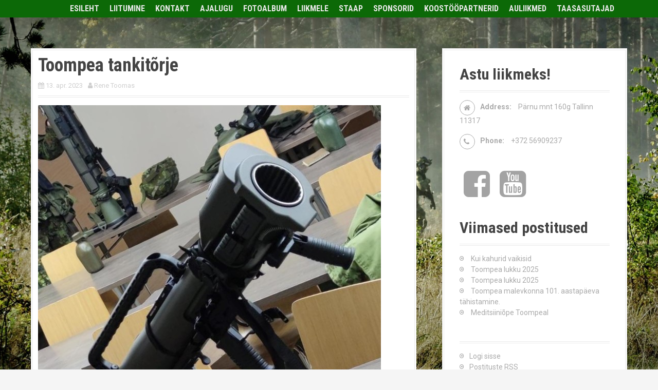

--- FILE ---
content_type: text/html; charset=UTF-8
request_url: https://www.toompeamalevkond.ee/2023/04/13/toompea-tankitorje/
body_size: 9201
content:
<!DOCTYPE html>
<html lang="et">
<head>
<meta charset="UTF-8">
<meta name="viewport" content="width=device-width, initial-scale=1">
<link rel="profile" href="http://gmpg.org/xfn/11">


<title>Toompea tankitõrje</title>
<meta name='robots' content='max-image-preview:large' />
<link rel='dns-prefetch' href='//fonts.googleapis.com' />
<link rel="alternate" type="application/rss+xml" title=" &raquo; RSS" href="https://www.toompeamalevkond.ee/feed/" />
<link rel="alternate" type="application/rss+xml" title=" &raquo; Kommentaaride RSS" href="https://www.toompeamalevkond.ee/comments/feed/" />
<link rel="alternate" type="application/rss+xml" title=" &raquo; Toompea tankitõrje Kommentaaride RSS" href="https://www.toompeamalevkond.ee/2023/04/13/toompea-tankitorje/feed/" />
<link rel="alternate" title="oEmbed (JSON)" type="application/json+oembed" href="https://www.toompeamalevkond.ee/wp-json/oembed/1.0/embed?url=https%3A%2F%2Fwww.toompeamalevkond.ee%2F2023%2F04%2F13%2Ftoompea-tankitorje%2F" />
<link rel="alternate" title="oEmbed (XML)" type="text/xml+oembed" href="https://www.toompeamalevkond.ee/wp-json/oembed/1.0/embed?url=https%3A%2F%2Fwww.toompeamalevkond.ee%2F2023%2F04%2F13%2Ftoompea-tankitorje%2F&#038;format=xml" />
<style id='wp-img-auto-sizes-contain-inline-css' type='text/css'>
img:is([sizes=auto i],[sizes^="auto," i]){contain-intrinsic-size:3000px 1500px}
/*# sourceURL=wp-img-auto-sizes-contain-inline-css */
</style>
<link rel='stylesheet' id='moesia-bootstrap-css' href='https://www.toompeamalevkond.ee/wp-content/themes/moesia/css/bootstrap/bootstrap.min.css?ver=1' type='text/css' media='all' />
<style id='wp-emoji-styles-inline-css' type='text/css'>

	img.wp-smiley, img.emoji {
		display: inline !important;
		border: none !important;
		box-shadow: none !important;
		height: 1em !important;
		width: 1em !important;
		margin: 0 0.07em !important;
		vertical-align: -0.1em !important;
		background: none !important;
		padding: 0 !important;
	}
/*# sourceURL=wp-emoji-styles-inline-css */
</style>
<link rel='stylesheet' id='wp-block-library-css' href='https://www.toompeamalevkond.ee/wp-includes/css/dist/block-library/style.min.css?ver=6.9' type='text/css' media='all' />
<style id='classic-theme-styles-inline-css' type='text/css'>
/*! This file is auto-generated */
.wp-block-button__link{color:#fff;background-color:#32373c;border-radius:9999px;box-shadow:none;text-decoration:none;padding:calc(.667em + 2px) calc(1.333em + 2px);font-size:1.125em}.wp-block-file__button{background:#32373c;color:#fff;text-decoration:none}
/*# sourceURL=/wp-includes/css/classic-themes.min.css */
</style>
<style id='pdfemb-pdf-embedder-viewer-style-inline-css' type='text/css'>
.wp-block-pdfemb-pdf-embedder-viewer{max-width:none}

/*# sourceURL=https://www.toompeamalevkond.ee/wp-content/plugins/pdf-embedder/block/build/style-index.css */
</style>
<style id='global-styles-inline-css' type='text/css'>
:root{--wp--preset--aspect-ratio--square: 1;--wp--preset--aspect-ratio--4-3: 4/3;--wp--preset--aspect-ratio--3-4: 3/4;--wp--preset--aspect-ratio--3-2: 3/2;--wp--preset--aspect-ratio--2-3: 2/3;--wp--preset--aspect-ratio--16-9: 16/9;--wp--preset--aspect-ratio--9-16: 9/16;--wp--preset--color--black: #000000;--wp--preset--color--cyan-bluish-gray: #abb8c3;--wp--preset--color--white: #ffffff;--wp--preset--color--pale-pink: #f78da7;--wp--preset--color--vivid-red: #cf2e2e;--wp--preset--color--luminous-vivid-orange: #ff6900;--wp--preset--color--luminous-vivid-amber: #fcb900;--wp--preset--color--light-green-cyan: #7bdcb5;--wp--preset--color--vivid-green-cyan: #00d084;--wp--preset--color--pale-cyan-blue: #8ed1fc;--wp--preset--color--vivid-cyan-blue: #0693e3;--wp--preset--color--vivid-purple: #9b51e0;--wp--preset--gradient--vivid-cyan-blue-to-vivid-purple: linear-gradient(135deg,rgb(6,147,227) 0%,rgb(155,81,224) 100%);--wp--preset--gradient--light-green-cyan-to-vivid-green-cyan: linear-gradient(135deg,rgb(122,220,180) 0%,rgb(0,208,130) 100%);--wp--preset--gradient--luminous-vivid-amber-to-luminous-vivid-orange: linear-gradient(135deg,rgb(252,185,0) 0%,rgb(255,105,0) 100%);--wp--preset--gradient--luminous-vivid-orange-to-vivid-red: linear-gradient(135deg,rgb(255,105,0) 0%,rgb(207,46,46) 100%);--wp--preset--gradient--very-light-gray-to-cyan-bluish-gray: linear-gradient(135deg,rgb(238,238,238) 0%,rgb(169,184,195) 100%);--wp--preset--gradient--cool-to-warm-spectrum: linear-gradient(135deg,rgb(74,234,220) 0%,rgb(151,120,209) 20%,rgb(207,42,186) 40%,rgb(238,44,130) 60%,rgb(251,105,98) 80%,rgb(254,248,76) 100%);--wp--preset--gradient--blush-light-purple: linear-gradient(135deg,rgb(255,206,236) 0%,rgb(152,150,240) 100%);--wp--preset--gradient--blush-bordeaux: linear-gradient(135deg,rgb(254,205,165) 0%,rgb(254,45,45) 50%,rgb(107,0,62) 100%);--wp--preset--gradient--luminous-dusk: linear-gradient(135deg,rgb(255,203,112) 0%,rgb(199,81,192) 50%,rgb(65,88,208) 100%);--wp--preset--gradient--pale-ocean: linear-gradient(135deg,rgb(255,245,203) 0%,rgb(182,227,212) 50%,rgb(51,167,181) 100%);--wp--preset--gradient--electric-grass: linear-gradient(135deg,rgb(202,248,128) 0%,rgb(113,206,126) 100%);--wp--preset--gradient--midnight: linear-gradient(135deg,rgb(2,3,129) 0%,rgb(40,116,252) 100%);--wp--preset--font-size--small: 13px;--wp--preset--font-size--medium: 20px;--wp--preset--font-size--large: 36px;--wp--preset--font-size--x-large: 42px;--wp--preset--spacing--20: 0.44rem;--wp--preset--spacing--30: 0.67rem;--wp--preset--spacing--40: 1rem;--wp--preset--spacing--50: 1.5rem;--wp--preset--spacing--60: 2.25rem;--wp--preset--spacing--70: 3.38rem;--wp--preset--spacing--80: 5.06rem;--wp--preset--shadow--natural: 6px 6px 9px rgba(0, 0, 0, 0.2);--wp--preset--shadow--deep: 12px 12px 50px rgba(0, 0, 0, 0.4);--wp--preset--shadow--sharp: 6px 6px 0px rgba(0, 0, 0, 0.2);--wp--preset--shadow--outlined: 6px 6px 0px -3px rgb(255, 255, 255), 6px 6px rgb(0, 0, 0);--wp--preset--shadow--crisp: 6px 6px 0px rgb(0, 0, 0);}:where(.is-layout-flex){gap: 0.5em;}:where(.is-layout-grid){gap: 0.5em;}body .is-layout-flex{display: flex;}.is-layout-flex{flex-wrap: wrap;align-items: center;}.is-layout-flex > :is(*, div){margin: 0;}body .is-layout-grid{display: grid;}.is-layout-grid > :is(*, div){margin: 0;}:where(.wp-block-columns.is-layout-flex){gap: 2em;}:where(.wp-block-columns.is-layout-grid){gap: 2em;}:where(.wp-block-post-template.is-layout-flex){gap: 1.25em;}:where(.wp-block-post-template.is-layout-grid){gap: 1.25em;}.has-black-color{color: var(--wp--preset--color--black) !important;}.has-cyan-bluish-gray-color{color: var(--wp--preset--color--cyan-bluish-gray) !important;}.has-white-color{color: var(--wp--preset--color--white) !important;}.has-pale-pink-color{color: var(--wp--preset--color--pale-pink) !important;}.has-vivid-red-color{color: var(--wp--preset--color--vivid-red) !important;}.has-luminous-vivid-orange-color{color: var(--wp--preset--color--luminous-vivid-orange) !important;}.has-luminous-vivid-amber-color{color: var(--wp--preset--color--luminous-vivid-amber) !important;}.has-light-green-cyan-color{color: var(--wp--preset--color--light-green-cyan) !important;}.has-vivid-green-cyan-color{color: var(--wp--preset--color--vivid-green-cyan) !important;}.has-pale-cyan-blue-color{color: var(--wp--preset--color--pale-cyan-blue) !important;}.has-vivid-cyan-blue-color{color: var(--wp--preset--color--vivid-cyan-blue) !important;}.has-vivid-purple-color{color: var(--wp--preset--color--vivid-purple) !important;}.has-black-background-color{background-color: var(--wp--preset--color--black) !important;}.has-cyan-bluish-gray-background-color{background-color: var(--wp--preset--color--cyan-bluish-gray) !important;}.has-white-background-color{background-color: var(--wp--preset--color--white) !important;}.has-pale-pink-background-color{background-color: var(--wp--preset--color--pale-pink) !important;}.has-vivid-red-background-color{background-color: var(--wp--preset--color--vivid-red) !important;}.has-luminous-vivid-orange-background-color{background-color: var(--wp--preset--color--luminous-vivid-orange) !important;}.has-luminous-vivid-amber-background-color{background-color: var(--wp--preset--color--luminous-vivid-amber) !important;}.has-light-green-cyan-background-color{background-color: var(--wp--preset--color--light-green-cyan) !important;}.has-vivid-green-cyan-background-color{background-color: var(--wp--preset--color--vivid-green-cyan) !important;}.has-pale-cyan-blue-background-color{background-color: var(--wp--preset--color--pale-cyan-blue) !important;}.has-vivid-cyan-blue-background-color{background-color: var(--wp--preset--color--vivid-cyan-blue) !important;}.has-vivid-purple-background-color{background-color: var(--wp--preset--color--vivid-purple) !important;}.has-black-border-color{border-color: var(--wp--preset--color--black) !important;}.has-cyan-bluish-gray-border-color{border-color: var(--wp--preset--color--cyan-bluish-gray) !important;}.has-white-border-color{border-color: var(--wp--preset--color--white) !important;}.has-pale-pink-border-color{border-color: var(--wp--preset--color--pale-pink) !important;}.has-vivid-red-border-color{border-color: var(--wp--preset--color--vivid-red) !important;}.has-luminous-vivid-orange-border-color{border-color: var(--wp--preset--color--luminous-vivid-orange) !important;}.has-luminous-vivid-amber-border-color{border-color: var(--wp--preset--color--luminous-vivid-amber) !important;}.has-light-green-cyan-border-color{border-color: var(--wp--preset--color--light-green-cyan) !important;}.has-vivid-green-cyan-border-color{border-color: var(--wp--preset--color--vivid-green-cyan) !important;}.has-pale-cyan-blue-border-color{border-color: var(--wp--preset--color--pale-cyan-blue) !important;}.has-vivid-cyan-blue-border-color{border-color: var(--wp--preset--color--vivid-cyan-blue) !important;}.has-vivid-purple-border-color{border-color: var(--wp--preset--color--vivid-purple) !important;}.has-vivid-cyan-blue-to-vivid-purple-gradient-background{background: var(--wp--preset--gradient--vivid-cyan-blue-to-vivid-purple) !important;}.has-light-green-cyan-to-vivid-green-cyan-gradient-background{background: var(--wp--preset--gradient--light-green-cyan-to-vivid-green-cyan) !important;}.has-luminous-vivid-amber-to-luminous-vivid-orange-gradient-background{background: var(--wp--preset--gradient--luminous-vivid-amber-to-luminous-vivid-orange) !important;}.has-luminous-vivid-orange-to-vivid-red-gradient-background{background: var(--wp--preset--gradient--luminous-vivid-orange-to-vivid-red) !important;}.has-very-light-gray-to-cyan-bluish-gray-gradient-background{background: var(--wp--preset--gradient--very-light-gray-to-cyan-bluish-gray) !important;}.has-cool-to-warm-spectrum-gradient-background{background: var(--wp--preset--gradient--cool-to-warm-spectrum) !important;}.has-blush-light-purple-gradient-background{background: var(--wp--preset--gradient--blush-light-purple) !important;}.has-blush-bordeaux-gradient-background{background: var(--wp--preset--gradient--blush-bordeaux) !important;}.has-luminous-dusk-gradient-background{background: var(--wp--preset--gradient--luminous-dusk) !important;}.has-pale-ocean-gradient-background{background: var(--wp--preset--gradient--pale-ocean) !important;}.has-electric-grass-gradient-background{background: var(--wp--preset--gradient--electric-grass) !important;}.has-midnight-gradient-background{background: var(--wp--preset--gradient--midnight) !important;}.has-small-font-size{font-size: var(--wp--preset--font-size--small) !important;}.has-medium-font-size{font-size: var(--wp--preset--font-size--medium) !important;}.has-large-font-size{font-size: var(--wp--preset--font-size--large) !important;}.has-x-large-font-size{font-size: var(--wp--preset--font-size--x-large) !important;}
:where(.wp-block-post-template.is-layout-flex){gap: 1.25em;}:where(.wp-block-post-template.is-layout-grid){gap: 1.25em;}
:where(.wp-block-term-template.is-layout-flex){gap: 1.25em;}:where(.wp-block-term-template.is-layout-grid){gap: 1.25em;}
:where(.wp-block-columns.is-layout-flex){gap: 2em;}:where(.wp-block-columns.is-layout-grid){gap: 2em;}
:root :where(.wp-block-pullquote){font-size: 1.5em;line-height: 1.6;}
/*# sourceURL=global-styles-inline-css */
</style>
<link rel='stylesheet' id='wordpress-file-upload-style-css' href='https://www.toompeamalevkond.ee/wp-content/plugins/wp-file-upload/css/wordpress_file_upload_style.css?ver=6.9' type='text/css' media='all' />
<link rel='stylesheet' id='wordpress-file-upload-style-safe-css' href='https://www.toompeamalevkond.ee/wp-content/plugins/wp-file-upload/css/wordpress_file_upload_style_safe.css?ver=6.9' type='text/css' media='all' />
<link rel='stylesheet' id='wordpress-file-upload-adminbar-style-css' href='https://www.toompeamalevkond.ee/wp-content/plugins/wp-file-upload/css/wordpress_file_upload_adminbarstyle.css?ver=6.9' type='text/css' media='all' />
<link rel='stylesheet' id='jquery-ui-css-css' href='https://www.toompeamalevkond.ee/wp-content/plugins/wp-file-upload/vendor/jquery/jquery-ui.min.css?ver=6.9' type='text/css' media='all' />
<link rel='stylesheet' id='jquery-ui-timepicker-addon-css-css' href='https://www.toompeamalevkond.ee/wp-content/plugins/wp-file-upload/vendor/jquery/jquery-ui-timepicker-addon.min.css?ver=6.9' type='text/css' media='all' />
<link rel='stylesheet' id='moesia-style-css' href='https://www.toompeamalevkond.ee/wp-content/themes/moesia/style.css?ver=6.9' type='text/css' media='all' />
<style id='moesia-style-inline-css' type='text/css'>
.services-area { background-color:  !important; }
.services-area .widget-title { color: ; }
.services-area .widget-title:after { border-color: ; }
.service-icon { background-color: ; }
.service-title, .service-title a { color: ; }
.service-desc { color: ; }
.employees-area { background-color:  !important; }
.employees-area .widget-title { color: ; }
.employees-area .widget-title:after { border-color: ; }
.employee-name { color: ; }
.employee-position, .employee-social a { color: ; }
.employee-desc { color: ; }
.testimonials-area { background-color:  !important; }
.testimonials-area .widget-title { color: ; }
.testimonials-area .widget-title:after { border-color: ; }
.client-function { color: ; }
.client-name { color: ; }
.testimonial-body { background-color: ; }
.testimonial-body:after { border-top-color: ; }
.testimonial-body { color: ; }
.skills-area { background-color:  !important; }
.skills-area .widget-title { color: ; }
.skills-area .widget-title:after { border-color: ; }
.skill-bar div { background-color: ; }
.skills-desc, .skills-list { color: ; }
.facts-area { background-color:  !important; }
.facts-area .widget-title { color: ; }
.facts-area .widget-title:after { border-color: ; }
.fact { color: ; }
.fact-name { color: ; }
.clients-area { background-color:  !important; }
.clients-area .widget-title { color: ; }
.clients-area .widget-title:after { border-color: ; }
.slick-prev:before, .slick-next:before { color: ; }
.blockquote-area { background-color:  !important; }
.blockquote-area .widget-title { color: ; }
.blockquote-area .widget-title:after { border-color: ; }
.blockquote-area blockquote:before { color: ; }
.blockquote-area blockquote { color: ; }
.social-area { background-color:  !important; }
.social-area .widget-title { color: ; }
.social-area .widget-title:after { border-color: ; }
.social-area a:before { color: ; }
.projects-area { background-color:  !important; }
.projects-area .widget-title { color: ; }
.projects-area .widget-title:after { border-color: ; }
.project-image { background-color: ; }
.link-icon, .pp-icon { color: ; }
.latest-news-area { background-color:  !important; }
.latest-news-area .widget-title { color: ; }
.latest-news-area .widget-title:after { border-color: ; }
.latest-news-area .entry-title a { color: ; }
.blog-post { color: ; }
.all-news { color: ; border-color: ; }
.action-area { background-color: ; }
.action-area .widget-title { color: ; }
.action-area .widget-title:after { border-color: ; }
.action-text { color: ; }
.call-to-action { background-color: ; }
.call-to-action { box-shadow: 0 5px 0 #c2503d; }
.welcome-title { color: ; }
.welcome-desc { color: #ffffff; }
.welcome-button { background-color: #00b715; }
.welcome-button { box-shadow: 0 5px 0 #00c917; }
.welcome-button:active { box-shadow: 0 2px 0 #00c917; }
.post-navigation .nav-previous, .post-navigation .nav-next, .paging-navigation .nav-previous, .paging-navigation .nav-next, .comment-respond input[type="submit"] { background-color: #a3a3a3; }
.main-navigation a:hover, .entry-title a:hover, .entry-meta a:hover, .entry-footer a:hover, .social-widget li a::before, .author-social a, .widget a:hover, blockquote:before { color: #a3a3a3; }
.panel.widget .widget-title:after, .so-panel.widget .widget-title:after { border-color: #a3a3a3; }
::selection { background-color: #a3a3a3; }
::-moz-selection { background-color: #a3a3a3; }
.site-description { color: #ffffff; }
.entry-title, .entry-title a { color: ; }
body { color: #595959; }
.top-bar { background-color: #0a7204; }
.main-navigation a { color: ; }
.footer-widget-area, .site-footer { background-color: ; }
.site-logo { max-width:60px; }
.welcome-logo { max-width:200px; }
@media (min-width: 499px) { section .widget-title, .panel.widget .widget-title, .so-panel.widget .widget-title { font-size:56px; } }
.main-navigation li { font-size:16px; }
.site-branding, .main-navigation li { padding-top:5px; padding-bottom:5px; }
.menu-toggle { margin:5px 0;}
@media screen and (min-width: 992px) { .is-sticky .site-branding, .is-sticky .main-navigation li { padding-top:10px; padding-bottom:10px; } }
@media only screen and (max-width: 991px) { .widget-area { display: none; } }
@media only screen and (min-width: 1025px) { .has-banner,.has-banner::after { max-height:1440px; } }
@media only screen and (min-width: 1199px) { .has-banner,.has-banner::after { max-height:1315px; } }
@media only screen and (min-width: 991px) { .welcome-info { top:80px; } }
@media only screen and (min-width: 1199px) { .welcome-info { top:80px; } }

/*# sourceURL=moesia-style-inline-css */
</style>
<link rel='stylesheet' id='moesia-roboto-condensed-css' href='//fonts.googleapis.com/css?family=Roboto+Condensed%3A700&#038;ver=6.9' type='text/css' media='all' />
<link rel='stylesheet' id='moesia-roboto-css' href='//fonts.googleapis.com/css?family=Roboto%3A400%2C400italic%2C700%2C700italic&#038;ver=6.9' type='text/css' media='all' />
<link rel='stylesheet' id='moesia-font-awesome-css' href='https://www.toompeamalevkond.ee/wp-content/themes/moesia/fonts/font-awesome.min.css?ver=6.9' type='text/css' media='all' />
<script type="text/javascript" src="https://www.toompeamalevkond.ee/wp-content/plugins/wp-file-upload/js/wordpress_file_upload_functions.js?ver=6.9" id="wordpress_file_upload_script-js"></script>
<script type="text/javascript" src="https://www.toompeamalevkond.ee/wp-includes/js/jquery/jquery.min.js?ver=3.7.1" id="jquery-core-js"></script>
<script type="text/javascript" src="https://www.toompeamalevkond.ee/wp-includes/js/jquery/jquery-migrate.min.js?ver=3.4.1" id="jquery-migrate-js"></script>
<script type="text/javascript" src="https://www.toompeamalevkond.ee/wp-includes/js/jquery/ui/core.min.js?ver=1.13.3" id="jquery-ui-core-js"></script>
<script type="text/javascript" src="https://www.toompeamalevkond.ee/wp-includes/js/jquery/ui/datepicker.min.js?ver=1.13.3" id="jquery-ui-datepicker-js"></script>
<script type="text/javascript" id="jquery-ui-datepicker-js-after">
/* <![CDATA[ */
jQuery(function(jQuery){jQuery.datepicker.setDefaults({"closeText":"Sulge","currentText":"T\u00e4na","monthNames":["jaanuar","veebruar","m\u00e4rts","aprill","mai","juuni","juuli","august","september","oktoober","november","detsember"],"monthNamesShort":["jaan.","veebr.","m\u00e4rts","apr.","mai","juuni","juuli","aug.","sept.","okt.","nov.","dets."],"nextText":"J\u00e4rgmised","prevText":"Eelmine","dayNames":["P\u00fchap\u00e4ev","Esmasp\u00e4ev","Teisip\u00e4ev","Kolmap\u00e4ev","Neljap\u00e4ev","Reede","Laup\u00e4ev"],"dayNamesShort":["P","E","T","K","N","R","L"],"dayNamesMin":["P","E","T","K","N","R","L"],"dateFormat":"d. M yy","firstDay":1,"isRTL":false});});
//# sourceURL=jquery-ui-datepicker-js-after
/* ]]> */
</script>
<script type="text/javascript" src="https://www.toompeamalevkond.ee/wp-content/plugins/wp-file-upload/vendor/jquery/jquery-ui-timepicker-addon.min.js?ver=6.9" id="jquery-ui-timepicker-addon-js-js"></script>
<script type="text/javascript" src="https://www.toompeamalevkond.ee/wp-content/themes/moesia/js/waypoints.min.js?ver=1" id="moesia-waypoints-js"></script>
<script type="text/javascript" src="https://www.toompeamalevkond.ee/wp-content/themes/moesia/js/jquery.sticky.js?ver=1" id="moesia-sticky-js"></script>
<script type="text/javascript" src="https://www.toompeamalevkond.ee/wp-content/themes/moesia/js/scripts.js?ver=1" id="moesia-scripts-js"></script>
<script type="text/javascript" src="https://www.toompeamalevkond.ee/wp-content/themes/moesia/js/jquery.fitvids.js?ver=1" id="moesia-fitvids-js"></script>
<link rel="https://api.w.org/" href="https://www.toompeamalevkond.ee/wp-json/" /><link rel="alternate" title="JSON" type="application/json" href="https://www.toompeamalevkond.ee/wp-json/wp/v2/posts/7390" /><link rel="EditURI" type="application/rsd+xml" title="RSD" href="https://www.toompeamalevkond.ee/xmlrpc.php?rsd" />
<meta name="generator" content="WordPress 6.9" />
<link rel="canonical" href="https://www.toompeamalevkond.ee/2023/04/13/toompea-tankitorje/" />
<link rel='shortlink' href='https://www.toompeamalevkond.ee/?p=7390' />
<!--[if lt IE 9]>
<script src="https://www.toompeamalevkond.ee/wp-content/themes/moesia/js/html5shiv.js"></script>
<![endif]-->
<meta name="generator" content="Elementor 3.34.0; features: additional_custom_breakpoints; settings: css_print_method-external, google_font-enabled, font_display-auto">
			<style>
				.e-con.e-parent:nth-of-type(n+4):not(.e-lazyloaded):not(.e-no-lazyload),
				.e-con.e-parent:nth-of-type(n+4):not(.e-lazyloaded):not(.e-no-lazyload) * {
					background-image: none !important;
				}
				@media screen and (max-height: 1024px) {
					.e-con.e-parent:nth-of-type(n+3):not(.e-lazyloaded):not(.e-no-lazyload),
					.e-con.e-parent:nth-of-type(n+3):not(.e-lazyloaded):not(.e-no-lazyload) * {
						background-image: none !important;
					}
				}
				@media screen and (max-height: 640px) {
					.e-con.e-parent:nth-of-type(n+2):not(.e-lazyloaded):not(.e-no-lazyload),
					.e-con.e-parent:nth-of-type(n+2):not(.e-lazyloaded):not(.e-no-lazyload) * {
						background-image: none !important;
					}
				}
			</style>
						<style type="text/css">
				@media only screen and (min-width: 1025px) {	
					.has-banner:after {
					    					    	background-image: url(https://www.toompeamalevkond.ee/wp-content/uploads/2018/05/ilmar-kirjata@03x.jpg);
					    					}
				}		
			</style>
	<style type="text/css" id="custom-background-css">
body.custom-background { background-image: url("https://www.toompeamalevkond.ee/wp-content/uploads/2020/09/P1130667-1-scaled.jpg"); background-position: center center; background-size: cover; background-repeat: no-repeat; background-attachment: fixed; }
</style>
	<link rel="icon" href="https://www.toompeamalevkond.ee/wp-content/uploads/2019/05/cropped-Toompea-logo-hele-32x32.png" sizes="32x32" />
<link rel="icon" href="https://www.toompeamalevkond.ee/wp-content/uploads/2019/05/cropped-Toompea-logo-hele-192x192.png" sizes="192x192" />
<link rel="apple-touch-icon" href="https://www.toompeamalevkond.ee/wp-content/uploads/2019/05/cropped-Toompea-logo-hele-180x180.png" />
<meta name="msapplication-TileImage" content="https://www.toompeamalevkond.ee/wp-content/uploads/2019/05/cropped-Toompea-logo-hele-270x270.png" />
		<style type="text/css" id="wp-custom-css">
			.welcome-info {
	top: 35px;
}
.welcome-title {
  font-size: 50px;
	font-style: italic;
}
@media only screen and (max-width: 600px) {
	.welcome-title {
		font-size: 15px;
	}
	.welcome-info {
		top: 10px;
	}
}

.site-title{
	font-size: 20px;
}
.site-branding{
	width: 0%;
}
.main-navigation{
	width: 100%;
}
.container {
    padding-left: 5px;
		padding-right: 5px;
}
.hentry .post-content, .single .hentry, .page .hentry {
    padding: 10px;
}		</style>
		</head>

<body class="wp-singular post-template-default single single-post postid-7390 single-format-standard custom-background wp-theme-moesia group-blog elementor-default elementor-kit-6282">

<div id="page" class="hfeed site">
	<a class="skip-link screen-reader-text" href="#content">Skip to content</a>

		<div class="top-bar">
			<div class="container">
				<div class="site-branding col-md-4"><h1 class="site-title"><a href="https://www.toompeamalevkond.ee/" rel="home"></a></h1><h2 class="site-description"></h2></div><button class="menu-toggle btn"><i class="fa fa-bars"></i></button>
				<nav id="site-navigation" class="main-navigation col-md-8" role="navigation"><div class="menu-menuu-1-container"><ul id="menu-menuu-1" class="menu"><li id="menu-item-1007" class="menu-item menu-item-type-custom menu-item-object-custom menu-item-home menu-item-1007"><a href="http://www.toompeamalevkond.ee/">Esileht</a></li>
<li id="menu-item-1026" class="menu-item menu-item-type-post_type menu-item-object-page menu-item-1026"><a href="https://www.toompeamalevkond.ee/kontakt/309-2/">Liitumine</a></li>
<li id="menu-item-1025" class="menu-item menu-item-type-post_type menu-item-object-page menu-item-1025"><a href="https://www.toompeamalevkond.ee/kontakt/">Kontakt</a></li>
<li id="menu-item-1009" class="menu-item menu-item-type-post_type menu-item-object-page menu-item-has-children menu-item-1009"><a href="https://www.toompeamalevkond.ee/ajalugu/">Ajalugu</a>
<ul class="sub-menu">
	<li id="menu-item-1010" class="menu-item menu-item-type-post_type menu-item-object-page menu-item-has-children menu-item-1010"><a href="https://www.toompeamalevkond.ee/ajalugu/malevkonna-sumboolika/">Malevkonna sümboolika</a>
	<ul class="sub-menu">
		<li id="menu-item-3904" class="menu-item menu-item-type-post_type menu-item-object-page menu-item-3904"><a href="https://www.toompeamalevkond.ee/toompea-malevkonna-teeneteristi-statuut/">Toompea malevkonna teeneteristi statuut</a></li>
	</ul>
</li>
	<li id="menu-item-1149" class="menu-item menu-item-type-post_type menu-item-object-page menu-item-1149"><a href="https://www.toompeamalevkond.ee/toompea-malevkonna-pealikud-labi-aegade/">Toompea malevkonna pealikud läbi aegade</a></li>
</ul>
</li>
<li id="menu-item-1011" class="menu-item menu-item-type-post_type menu-item-object-page menu-item-1011"><a href="https://www.toompeamalevkond.ee/fotoalbum/">Fotoalbum</a></li>
<li id="menu-item-1019" class="menu-item menu-item-type-post_type menu-item-object-page menu-item-has-children menu-item-1019"><a href="https://www.toompeamalevkond.ee/liikmele/">Liikmele</a>
<ul class="sub-menu">
	<li id="menu-item-1020" class="menu-item menu-item-type-post_type menu-item-object-page menu-item-1020"><a href="https://www.toompeamalevkond.ee/liikmele/liikmepilet/">Liikmepilet</a></li>
	<li id="menu-item-1021" class="menu-item menu-item-type-post_type menu-item-object-page menu-item-1021"><a href="https://www.toompeamalevkond.ee/liikmele/oppematerjalid/">Õppematerjalid</a></li>
	<li id="menu-item-1022" class="menu-item menu-item-type-post_type menu-item-object-page menu-item-1022"><a href="https://www.toompeamalevkond.ee/liikmele/soodustused-liikmetele/">Soodustused liikmetele</a></li>
	<li id="menu-item-1023" class="menu-item menu-item-type-post_type menu-item-object-page menu-item-1023"><a href="https://www.toompeamalevkond.ee/liikmele/liikmemaks/">Liikmemaks</a></li>
</ul>
</li>
<li id="menu-item-1024" class="menu-item menu-item-type-post_type menu-item-object-page menu-item-1024"><a href="https://www.toompeamalevkond.ee/staap/">Staap</a></li>
<li id="menu-item-3929" class="menu-item menu-item-type-post_type menu-item-object-page menu-item-3929"><a href="https://www.toompeamalevkond.ee/sponsorid/">Sponsorid</a></li>
<li id="menu-item-2615" class="menu-item menu-item-type-post_type menu-item-object-page menu-item-2615"><a href="https://www.toompeamalevkond.ee/koostoopartnerid/">Koostööpartnerid</a></li>
<li id="menu-item-3744" class="menu-item menu-item-type-post_type menu-item-object-page menu-item-3744"><a href="https://www.toompeamalevkond.ee/auliikmed/">Auliikmed</a></li>
<li id="menu-item-3758" class="menu-item menu-item-type-post_type menu-item-object-page menu-item-3758"><a href="https://www.toompeamalevkond.ee/taasasutajad/">Taasasutajad</a></li>
</ul></div></nav></div></div>						<header id="masthead" class="site-header" role="banner">
											</header><!-- #masthead -->
		
						<div id="content" class="site-content clearfix container">
		
	<div id="primary" class="content-area">
		<main id="main" class="site-main" role="main">

		
							
<article id="post-7390" class="post-7390 post type-post status-publish format-standard hentry category-sundmused">

	
	<header class="entry-header">
		<h1 class="entry-title">Toompea tankitõrje</h1>
		<div class="entry-meta">
			<span class="posted-on"><i class="fa fa-calendar"></i> <a href="https://www.toompeamalevkond.ee/2023/04/13/toompea-tankitorje/" rel="bookmark"><time class="entry-date published" datetime="2023-04-13T16:42:54+03:00">13. apr. 2023</time><time class="updated" datetime="2023-04-17T12:17:31+03:00">17. apr. 2023</time></a></span><span class="byline"><i class="fa fa-user"></i> <span class="author vcard"><a class="url fn n" href="https://www.toompeamalevkond.ee/author/rene-toomas/">Rene Toomas</a></span></span>		</div><!-- .entry-meta -->
	</header><!-- .entry-header -->

	<div class="entry-content">
		
<p></p>



<figure class="wp-block-image size-full"><a href="https://www.toompeamalevkond.ee/wp-content/uploads/2023/04/signal-2023-04-08-160629_003-2.jpeg"><img fetchpriority="high" decoding="async" width="667" height="1024" src="https://www.toompeamalevkond.ee/wp-content/uploads/2023/04/signal-2023-04-08-160629_003-2.jpeg" alt="" class="wp-image-7392" srcset="https://www.toompeamalevkond.ee/wp-content/uploads/2023/04/signal-2023-04-08-160629_003-2.jpeg 667w, https://www.toompeamalevkond.ee/wp-content/uploads/2023/04/signal-2023-04-08-160629_003-2-195x300.jpeg 195w, https://www.toompeamalevkond.ee/wp-content/uploads/2023/04/signal-2023-04-08-160629_003-2-400x614.jpeg 400w, https://www.toompeamalevkond.ee/wp-content/uploads/2023/04/signal-2023-04-08-160629_003-2-430x660.jpeg 430w, https://www.toompeamalevkond.ee/wp-content/uploads/2023/04/signal-2023-04-08-160629_003-2-150x230.jpeg 150w, https://www.toompeamalevkond.ee/wp-content/uploads/2023/04/signal-2023-04-08-160629_003-2-100x154.jpeg 100w" sizes="(max-width: 667px) 100vw, 667px" /></a></figure>



<p>Eelmisel nädalavahetusel osalesid Toompea malevkonna Lahingkompanii tankitõrjujad Tallinna Malevas läbi viidud uue tankitõrjegranaadiheitja Carl Gustav M4 tüübikoolitusel.</p>
			</div><!-- .entry-content -->

	<footer class="entry-footer">
		<span><i class="fa fa-folder"></i> <a href="https://www.toompeamalevkond.ee/category/sundmused/" rel="category tag">Sündmused</a></span><span><i class="fa fa-link"></i><a href="https://www.toompeamalevkond.ee/2023/04/13/toompea-tankitorje/" rel="bookmark"> permalink</a></span>
			</footer><!-- .entry-footer -->
</article><!-- #post-## -->
				

						

				<nav class="navigation post-navigation clearfix" role="navigation">
		<h1 class="screen-reader-text">Post navigation</h1>
		<div class="nav-links">
			<div class="nav-previous"><a href="https://www.toompeamalevkond.ee/2023/04/10/teateid-ukraina-rindelt/" rel="prev"><span class="meta-nav">&larr;</span>&nbsp;Teateid Ukraina rindelt.</a></div><div class="nav-next"><a href="https://www.toompeamalevkond.ee/2024/12/04/toompea-karikas-2024/" rel="next">Toompea karikas 2024&nbsp;<span class="meta-nav">&rarr;</span></a></div>		</div><!-- .nav-links -->
	</nav><!-- .navigation -->
	
			
		
		</main><!-- #main -->
	</div><!-- #primary -->


<div id="secondary" class="widget-area" role="complementary">
	<aside id="moesia_contact_info-3" class="widget moesia_contact_info_widget"><h2 class="widget-title">Astu liikmeks!</h2><div class="contact-address"><span><i class="fa fa-home"></i>Address: </span>Pärnu mnt 160g Tallinn 11317</div><div class="contact-phone"><span><i class="fa fa-phone"></i>Phone: </span>+372 56909237</div></aside><aside id="nav_menu-5" class="widget widget_nav_menu">		<div class="social-widget clearfix">
			<div class="menu-social-container"><ul id="menu-social" class="menu clearfix"><li id="menu-item-4551" class="menu-item menu-item-type-custom menu-item-object-custom menu-item-4551"><a href="https://www.facebook.com/toompeamk/"><span class="screen-reader-text">Facebook</span></a></li>
<li id="menu-item-4707" class="menu-item menu-item-type-custom menu-item-object-custom menu-item-4707"><a href="https://www.youtube.com/channel/UC9jnU1C53fktOjfXia28m8w"><span class="screen-reader-text">Youtube</span></a></li>
</ul></div>		</div>
		
		</aside>
		<aside id="recent-posts-2" class="widget widget_recent_entries">
		<h2 class="widget-title">Viimased postitused</h2>
		<ul>
											<li>
					<a href="https://www.toompeamalevkond.ee/2026/01/03/kui-kahurid-vaikisid/">Kui kahurid vaikisid</a>
									</li>
											<li>
					<a href="https://www.toompeamalevkond.ee/2025/12/14/toompea-lukku-2025-2/">Toompea lukku 2025</a>
									</li>
											<li>
					<a href="https://www.toompeamalevkond.ee/2025/12/14/toompea-lukku-2025/">Toompea lukku 2025</a>
									</li>
											<li>
					<a href="https://www.toompeamalevkond.ee/2025/12/04/toompea-malevkonna-101-aastapaeva-tahistamine/">Toompea malevkonna 101. aastapäeva tähistamine.</a>
									</li>
											<li>
					<a href="https://www.toompeamalevkond.ee/2025/11/16/meditsiiniope-toompeal/">Meditsiiniõpe Toompeal</a>
									</li>
					</ul>

		</aside><aside id="meta-2" class="widget widget_meta"><h2 class="widget-title"> </h2>
		<ul>
						<li><a href="https://www.toompeamalevkond.ee/wp-login.php">Logi sisse</a></li>
			<li><a href="https://www.toompeamalevkond.ee/feed/">Postituste RSS</a></li>
			<li><a href="https://www.toompeamalevkond.ee/comments/feed/">Kommentaaride RSS</a></li>

			<li><a href="https://wordpress.org/">WordPress.org</a></li>
		</ul>

		</aside></div><!-- #secondary -->

		</div><!-- #content -->
		
		
	<footer id="colophon" class="site-footer" role="contentinfo">
				<div class="site-info container">
			<a href="//wordpress.org/">Proudly powered by WordPress</a>
			<span class="sep"> | </span>
			Theme: <a href="//athemes.com/theme/moesia" rel="nofollow">Moesia</a> by aThemes		</div><!-- .site-info -->
			</footer><!-- #colophon -->
	</div><!-- #page -->

<script type="speculationrules">
{"prefetch":[{"source":"document","where":{"and":[{"href_matches":"/*"},{"not":{"href_matches":["/wp-*.php","/wp-admin/*","/wp-content/uploads/*","/wp-content/*","/wp-content/plugins/*","/wp-content/themes/moesia/*","/*\\?(.+)"]}},{"not":{"selector_matches":"a[rel~=\"nofollow\"]"}},{"not":{"selector_matches":".no-prefetch, .no-prefetch a"}}]},"eagerness":"conservative"}]}
</script>
			<script>
				const lazyloadRunObserver = () => {
					const lazyloadBackgrounds = document.querySelectorAll( `.e-con.e-parent:not(.e-lazyloaded)` );
					const lazyloadBackgroundObserver = new IntersectionObserver( ( entries ) => {
						entries.forEach( ( entry ) => {
							if ( entry.isIntersecting ) {
								let lazyloadBackground = entry.target;
								if( lazyloadBackground ) {
									lazyloadBackground.classList.add( 'e-lazyloaded' );
								}
								lazyloadBackgroundObserver.unobserve( entry.target );
							}
						});
					}, { rootMargin: '200px 0px 200px 0px' } );
					lazyloadBackgrounds.forEach( ( lazyloadBackground ) => {
						lazyloadBackgroundObserver.observe( lazyloadBackground );
					} );
				};
				const events = [
					'DOMContentLoaded',
					'elementor/lazyload/observe',
				];
				events.forEach( ( event ) => {
					document.addEventListener( event, lazyloadRunObserver );
				} );
			</script>
			<script type="text/javascript" src="https://www.toompeamalevkond.ee/wp-includes/js/jquery/ui/mouse.min.js?ver=1.13.3" id="jquery-ui-mouse-js"></script>
<script type="text/javascript" src="https://www.toompeamalevkond.ee/wp-includes/js/jquery/ui/slider.min.js?ver=1.13.3" id="jquery-ui-slider-js"></script>
<script type="text/javascript" src="https://www.toompeamalevkond.ee/wp-content/themes/moesia/js/navigation.js?ver=20120206" id="moesia-navigation-js"></script>
<script type="text/javascript" src="https://www.toompeamalevkond.ee/wp-content/themes/moesia/js/skip-link-focus-fix.js?ver=20130115" id="moesia-skip-link-focus-fix-js"></script>
<script id="wp-emoji-settings" type="application/json">
{"baseUrl":"https://s.w.org/images/core/emoji/17.0.2/72x72/","ext":".png","svgUrl":"https://s.w.org/images/core/emoji/17.0.2/svg/","svgExt":".svg","source":{"concatemoji":"https://www.toompeamalevkond.ee/wp-includes/js/wp-emoji-release.min.js?ver=6.9"}}
</script>
<script type="module">
/* <![CDATA[ */
/*! This file is auto-generated */
const a=JSON.parse(document.getElementById("wp-emoji-settings").textContent),o=(window._wpemojiSettings=a,"wpEmojiSettingsSupports"),s=["flag","emoji"];function i(e){try{var t={supportTests:e,timestamp:(new Date).valueOf()};sessionStorage.setItem(o,JSON.stringify(t))}catch(e){}}function c(e,t,n){e.clearRect(0,0,e.canvas.width,e.canvas.height),e.fillText(t,0,0);t=new Uint32Array(e.getImageData(0,0,e.canvas.width,e.canvas.height).data);e.clearRect(0,0,e.canvas.width,e.canvas.height),e.fillText(n,0,0);const a=new Uint32Array(e.getImageData(0,0,e.canvas.width,e.canvas.height).data);return t.every((e,t)=>e===a[t])}function p(e,t){e.clearRect(0,0,e.canvas.width,e.canvas.height),e.fillText(t,0,0);var n=e.getImageData(16,16,1,1);for(let e=0;e<n.data.length;e++)if(0!==n.data[e])return!1;return!0}function u(e,t,n,a){switch(t){case"flag":return n(e,"\ud83c\udff3\ufe0f\u200d\u26a7\ufe0f","\ud83c\udff3\ufe0f\u200b\u26a7\ufe0f")?!1:!n(e,"\ud83c\udde8\ud83c\uddf6","\ud83c\udde8\u200b\ud83c\uddf6")&&!n(e,"\ud83c\udff4\udb40\udc67\udb40\udc62\udb40\udc65\udb40\udc6e\udb40\udc67\udb40\udc7f","\ud83c\udff4\u200b\udb40\udc67\u200b\udb40\udc62\u200b\udb40\udc65\u200b\udb40\udc6e\u200b\udb40\udc67\u200b\udb40\udc7f");case"emoji":return!a(e,"\ud83e\u1fac8")}return!1}function f(e,t,n,a){let r;const o=(r="undefined"!=typeof WorkerGlobalScope&&self instanceof WorkerGlobalScope?new OffscreenCanvas(300,150):document.createElement("canvas")).getContext("2d",{willReadFrequently:!0}),s=(o.textBaseline="top",o.font="600 32px Arial",{});return e.forEach(e=>{s[e]=t(o,e,n,a)}),s}function r(e){var t=document.createElement("script");t.src=e,t.defer=!0,document.head.appendChild(t)}a.supports={everything:!0,everythingExceptFlag:!0},new Promise(t=>{let n=function(){try{var e=JSON.parse(sessionStorage.getItem(o));if("object"==typeof e&&"number"==typeof e.timestamp&&(new Date).valueOf()<e.timestamp+604800&&"object"==typeof e.supportTests)return e.supportTests}catch(e){}return null}();if(!n){if("undefined"!=typeof Worker&&"undefined"!=typeof OffscreenCanvas&&"undefined"!=typeof URL&&URL.createObjectURL&&"undefined"!=typeof Blob)try{var e="postMessage("+f.toString()+"("+[JSON.stringify(s),u.toString(),c.toString(),p.toString()].join(",")+"));",a=new Blob([e],{type:"text/javascript"});const r=new Worker(URL.createObjectURL(a),{name:"wpTestEmojiSupports"});return void(r.onmessage=e=>{i(n=e.data),r.terminate(),t(n)})}catch(e){}i(n=f(s,u,c,p))}t(n)}).then(e=>{for(const n in e)a.supports[n]=e[n],a.supports.everything=a.supports.everything&&a.supports[n],"flag"!==n&&(a.supports.everythingExceptFlag=a.supports.everythingExceptFlag&&a.supports[n]);var t;a.supports.everythingExceptFlag=a.supports.everythingExceptFlag&&!a.supports.flag,a.supports.everything||((t=a.source||{}).concatemoji?r(t.concatemoji):t.wpemoji&&t.twemoji&&(r(t.twemoji),r(t.wpemoji)))});
//# sourceURL=https://www.toompeamalevkond.ee/wp-includes/js/wp-emoji-loader.min.js
/* ]]> */
</script>

</body>
</html>
